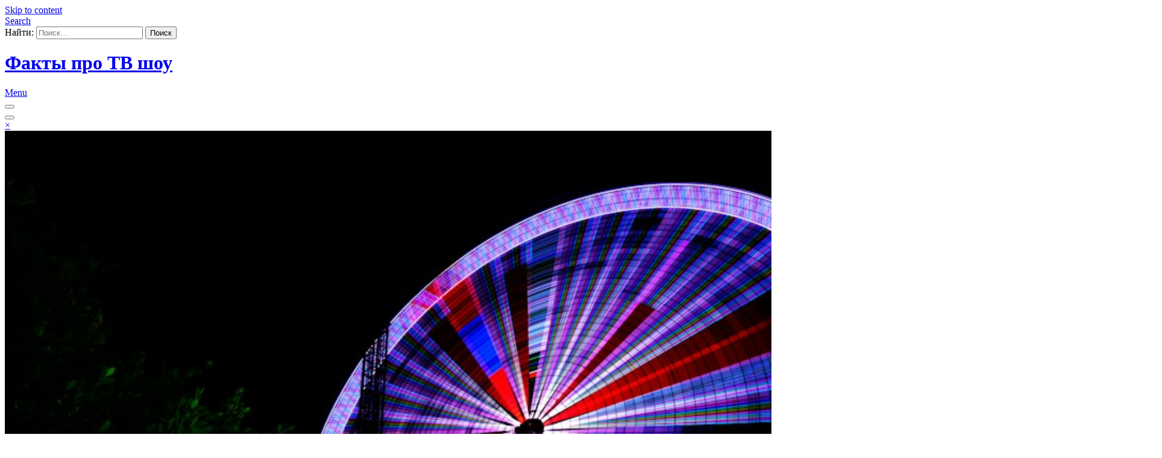

--- FILE ---
content_type: text/html; charset=UTF-8
request_url: https://modado.ru/author/artyom-mihajlov.html
body_size: 11107
content:
<!doctype html>
<html lang="ru-RU">
<head>
	<meta charset="UTF-8">
	<meta name="viewport" content="width=device-width, initial-scale=1">
	<link rel="profile" rel="nofollow" href="https://gmpg.org/xfn/11">
	<title>Artyom Mihajlov &#8212; Факты про ТВ шоу</title>
<meta name='robots' content='max-image-preview:large, max-snippet:-1, max-video-preview:-1'>
<link rel='dns-prefetch' href='//fonts.googleapis.com'>
<link rel="alternate" type="application/rss+xml" title="Факты про ТВ шоу &raquo; Лента" href="../feed">
<link rel="alternate" type="application/rss+xml" title="Факты про ТВ шоу &raquo; Лента комментариев" href="../comments/feed">
<link rel="alternate" type="application/rss+xml" title="Факты про ТВ шоу &raquo; Лента записей автора Artyom Mihajlov" href="artyom-mihajlov/feed">
<script>
window._wpemojiSettings = {"baseUrl":"https:\/\/s.w.org\/images\/core\/emoji\/15.0.3\/72x72\/","ext":".png","svgUrl":"https:\/\/s.w.org\/images\/core\/emoji\/15.0.3\/svg\/","svgExt":".svg","source":{"concatemoji":"\/wp-includes\/js\/wp-emoji-release.min.js?ver=6.5.2"}};
/*! This file is auto-generated */
!function(i,n){var o,s,e;function c(e){try{var t={supportTests:e,timestamp:(new Date).valueOf()};sessionStorage.setItem(o,JSON.stringify(t))}catch(e){}}function p(e,t,n){e.clearRect(0,0,e.canvas.width,e.canvas.height),e.fillText(t,0,0);var t=new Uint32Array(e.getImageData(0,0,e.canvas.width,e.canvas.height).data),r=(e.clearRect(0,0,e.canvas.width,e.canvas.height),e.fillText(n,0,0),new Uint32Array(e.getImageData(0,0,e.canvas.width,e.canvas.height).data));return t.every(function(e,t){return e===r[t]})}function u(e,t,n){switch(t){case"flag":return n(e,"\ud83c\udff3\ufe0f\u200d\u26a7\ufe0f","\ud83c\udff3\ufe0f\u200b\u26a7\ufe0f")?!1:!n(e,"\ud83c\uddfa\ud83c\uddf3","\ud83c\uddfa\u200b\ud83c\uddf3")&&!n(e,"\ud83c\udff4\udb40\udc67\udb40\udc62\udb40\udc65\udb40\udc6e\udb40\udc67\udb40\udc7f","\ud83c\udff4\u200b\udb40\udc67\u200b\udb40\udc62\u200b\udb40\udc65\u200b\udb40\udc6e\u200b\udb40\udc67\u200b\udb40\udc7f");case"emoji":return!n(e,"\ud83d\udc26\u200d\u2b1b","\ud83d\udc26\u200b\u2b1b")}return!1}function f(e,t,n){var r="undefined"!=typeof WorkerGlobalScope&&self instanceof WorkerGlobalScope?new OffscreenCanvas(300,150):i.createElement("canvas"),a=r.getContext("2d",{willReadFrequently:!0}),o=(a.textBaseline="top",a.font="600 32px Arial",{});return e.forEach(function(e){o[e]=t(a,e,n)}),o}function t(e){var t=i.createElement("script");t.src=e,t.defer=!0,i.head.appendChild(t)}"undefined"!=typeof Promise&&(o="wpEmojiSettingsSupports",s=["flag","emoji"],n.supports={everything:!0,everythingExceptFlag:!0},e=new Promise(function(e){i.addEventListener("DOMContentLoaded",e,{once:!0})}),new Promise(function(t){var n=function(){try{var e=JSON.parse(sessionStorage.getItem(o));if("object"==typeof e&&"number"==typeof e.timestamp&&(new Date).valueOf()<e.timestamp+604800&&"object"==typeof e.supportTests)return e.supportTests}catch(e){}return null}();if(!n){if("undefined"!=typeof Worker&&"undefined"!=typeof OffscreenCanvas&&"undefined"!=typeof URL&&URL.createObjectURL&&"undefined"!=typeof Blob)try{var e="postMessage("+f.toString()+"("+[JSON.stringify(s),u.toString(),p.toString()].join(",")+"));",r=new Blob([e],{type:"text/javascript"}),a=new Worker(URL.createObjectURL(r),{name:"wpTestEmojiSupports"});return void(a.onmessage=function(e){c(n=e.data),a.terminate(),t(n)})}catch(e){}c(n=f(s,u,p))}t(n)}).then(function(e){for(var t in e)n.supports[t]=e[t],n.supports.everything=n.supports.everything&&n.supports[t],"flag"!==t&&(n.supports.everythingExceptFlag=n.supports.everythingExceptFlag&&n.supports[t]);n.supports.everythingExceptFlag=n.supports.everythingExceptFlag&&!n.supports.flag,n.DOMReady=!1,n.readyCallback=function(){n.DOMReady=!0}}).then(function(){return e}).then(function(){var e;n.supports.everything||(n.readyCallback(),(e=n.source||{}).concatemoji?t(e.concatemoji):e.wpemoji&&e.twemoji&&(t(e.twemoji),t(e.wpemoji)))}))}((window,document),window._wpemojiSettings);
</script>
<style id='wp-emoji-styles-inline-css'>

	img.wp-smiley, img.emoji {
		display: inline !important;
		border: none !important;
		box-shadow: none !important;
		height: 1em !important;
		width: 1em !important;
		margin: 0 0.07em !important;
		vertical-align: -0.1em !important;
		background: none !important;
		padding: 0 !important;
	}
</style>
<link rel='stylesheet' id='wp-block-library-css' href='../wp-includes/css/dist/block-library/style.min.css?ver=6.5.2' media='all'>
<style id='classic-theme-styles-inline-css'>
/*! This file is auto-generated */
.wp-block-button__link{color:#fff;background-color:#32373c;border-radius:9999px;box-shadow:none;text-decoration:none;padding:calc(.667em + 2px) calc(1.333em + 2px);font-size:1.125em}.wp-block-file__button{background:#32373c;color:#fff;text-decoration:none}
</style>
<style id='global-styles-inline-css'>
body{--wp--preset--color--black: #000000;--wp--preset--color--cyan-bluish-gray: #abb8c3;--wp--preset--color--white: #ffffff;--wp--preset--color--pale-pink: #f78da7;--wp--preset--color--vivid-red: #cf2e2e;--wp--preset--color--luminous-vivid-orange: #ff6900;--wp--preset--color--luminous-vivid-amber: #fcb900;--wp--preset--color--light-green-cyan: #7bdcb5;--wp--preset--color--vivid-green-cyan: #00d084;--wp--preset--color--pale-cyan-blue: #8ed1fc;--wp--preset--color--vivid-cyan-blue: #0693e3;--wp--preset--color--vivid-purple: #9b51e0;--wp--preset--gradient--vivid-cyan-blue-to-vivid-purple: linear-gradient(135deg,rgba(6,147,227,1) 0%,rgb(155,81,224) 100%);--wp--preset--gradient--light-green-cyan-to-vivid-green-cyan: linear-gradient(135deg,rgb(122,220,180) 0%,rgb(0,208,130) 100%);--wp--preset--gradient--luminous-vivid-amber-to-luminous-vivid-orange: linear-gradient(135deg,rgba(252,185,0,1) 0%,rgba(255,105,0,1) 100%);--wp--preset--gradient--luminous-vivid-orange-to-vivid-red: linear-gradient(135deg,rgba(255,105,0,1) 0%,rgb(207,46,46) 100%);--wp--preset--gradient--very-light-gray-to-cyan-bluish-gray: linear-gradient(135deg,rgb(238,238,238) 0%,rgb(169,184,195) 100%);--wp--preset--gradient--cool-to-warm-spectrum: linear-gradient(135deg,rgb(74,234,220) 0%,rgb(151,120,209) 20%,rgb(207,42,186) 40%,rgb(238,44,130) 60%,rgb(251,105,98) 80%,rgb(254,248,76) 100%);--wp--preset--gradient--blush-light-purple: linear-gradient(135deg,rgb(255,206,236) 0%,rgb(152,150,240) 100%);--wp--preset--gradient--blush-bordeaux: linear-gradient(135deg,rgb(254,205,165) 0%,rgb(254,45,45) 50%,rgb(107,0,62) 100%);--wp--preset--gradient--luminous-dusk: linear-gradient(135deg,rgb(255,203,112) 0%,rgb(199,81,192) 50%,rgb(65,88,208) 100%);--wp--preset--gradient--pale-ocean: linear-gradient(135deg,rgb(255,245,203) 0%,rgb(182,227,212) 50%,rgb(51,167,181) 100%);--wp--preset--gradient--electric-grass: linear-gradient(135deg,rgb(202,248,128) 0%,rgb(113,206,126) 100%);--wp--preset--gradient--midnight: linear-gradient(135deg,rgb(2,3,129) 0%,rgb(40,116,252) 100%);--wp--preset--font-size--small: 13px;--wp--preset--font-size--medium: 20px;--wp--preset--font-size--large: 36px;--wp--preset--font-size--x-large: 42px;--wp--preset--spacing--20: 0.44rem;--wp--preset--spacing--30: 0.67rem;--wp--preset--spacing--40: 1rem;--wp--preset--spacing--50: 1.5rem;--wp--preset--spacing--60: 2.25rem;--wp--preset--spacing--70: 3.38rem;--wp--preset--spacing--80: 5.06rem;--wp--preset--shadow--natural: 6px 6px 9px rgba(0, 0, 0, 0.2);--wp--preset--shadow--deep: 12px 12px 50px rgba(0, 0, 0, 0.4);--wp--preset--shadow--sharp: 6px 6px 0px rgba(0, 0, 0, 0.2);--wp--preset--shadow--outlined: 6px 6px 0px -3px rgba(255, 255, 255, 1), 6px 6px rgba(0, 0, 0, 1);--wp--preset--shadow--crisp: 6px 6px 0px rgba(0, 0, 0, 1);}:where(.is-layout-flex){gap: 0.5em;}:where(.is-layout-grid){gap: 0.5em;}body .is-layout-flow > .alignleft{float: left;margin-inline-start: 0;margin-inline-end: 2em;}body .is-layout-flow > .alignright{float: right;margin-inline-start: 2em;margin-inline-end: 0;}body .is-layout-flow > .aligncenter{margin-left: auto !important;margin-right: auto !important;}body .is-layout-constrained > .alignleft{float: left;margin-inline-start: 0;margin-inline-end: 2em;}body .is-layout-constrained > .alignright{float: right;margin-inline-start: 2em;margin-inline-end: 0;}body .is-layout-constrained > .aligncenter{margin-left: auto !important;margin-right: auto !important;}body .is-layout-constrained > :where(:not(.alignleft):not(.alignright):not(.alignfull)){max-width: var(--wp--style--global--content-size);margin-left: auto !important;margin-right: auto !important;}body .is-layout-constrained > .alignwide{max-width: var(--wp--style--global--wide-size);}body .is-layout-flex{display: flex;}body .is-layout-flex{flex-wrap: wrap;align-items: center;}body .is-layout-flex > *{margin: 0;}body .is-layout-grid{display: grid;}body .is-layout-grid > *{margin: 0;}:where(.wp-block-columns.is-layout-flex){gap: 2em;}:where(.wp-block-columns.is-layout-grid){gap: 2em;}:where(.wp-block-post-template.is-layout-flex){gap: 1.25em;}:where(.wp-block-post-template.is-layout-grid){gap: 1.25em;}.has-black-color{color: var(--wp--preset--color--black) !important;}.has-cyan-bluish-gray-color{color: var(--wp--preset--color--cyan-bluish-gray) !important;}.has-white-color{color: var(--wp--preset--color--white) !important;}.has-pale-pink-color{color: var(--wp--preset--color--pale-pink) !important;}.has-vivid-red-color{color: var(--wp--preset--color--vivid-red) !important;}.has-luminous-vivid-orange-color{color: var(--wp--preset--color--luminous-vivid-orange) !important;}.has-luminous-vivid-amber-color{color: var(--wp--preset--color--luminous-vivid-amber) !important;}.has-light-green-cyan-color{color: var(--wp--preset--color--light-green-cyan) !important;}.has-vivid-green-cyan-color{color: var(--wp--preset--color--vivid-green-cyan) !important;}.has-pale-cyan-blue-color{color: var(--wp--preset--color--pale-cyan-blue) !important;}.has-vivid-cyan-blue-color{color: var(--wp--preset--color--vivid-cyan-blue) !important;}.has-vivid-purple-color{color: var(--wp--preset--color--vivid-purple) !important;}.has-black-background-color{background-color: var(--wp--preset--color--black) !important;}.has-cyan-bluish-gray-background-color{background-color: var(--wp--preset--color--cyan-bluish-gray) !important;}.has-white-background-color{background-color: var(--wp--preset--color--white) !important;}.has-pale-pink-background-color{background-color: var(--wp--preset--color--pale-pink) !important;}.has-vivid-red-background-color{background-color: var(--wp--preset--color--vivid-red) !important;}.has-luminous-vivid-orange-background-color{background-color: var(--wp--preset--color--luminous-vivid-orange) !important;}.has-luminous-vivid-amber-background-color{background-color: var(--wp--preset--color--luminous-vivid-amber) !important;}.has-light-green-cyan-background-color{background-color: var(--wp--preset--color--light-green-cyan) !important;}.has-vivid-green-cyan-background-color{background-color: var(--wp--preset--color--vivid-green-cyan) !important;}.has-pale-cyan-blue-background-color{background-color: var(--wp--preset--color--pale-cyan-blue) !important;}.has-vivid-cyan-blue-background-color{background-color: var(--wp--preset--color--vivid-cyan-blue) !important;}.has-vivid-purple-background-color{background-color: var(--wp--preset--color--vivid-purple) !important;}.has-black-border-color{border-color: var(--wp--preset--color--black) !important;}.has-cyan-bluish-gray-border-color{border-color: var(--wp--preset--color--cyan-bluish-gray) !important;}.has-white-border-color{border-color: var(--wp--preset--color--white) !important;}.has-pale-pink-border-color{border-color: var(--wp--preset--color--pale-pink) !important;}.has-vivid-red-border-color{border-color: var(--wp--preset--color--vivid-red) !important;}.has-luminous-vivid-orange-border-color{border-color: var(--wp--preset--color--luminous-vivid-orange) !important;}.has-luminous-vivid-amber-border-color{border-color: var(--wp--preset--color--luminous-vivid-amber) !important;}.has-light-green-cyan-border-color{border-color: var(--wp--preset--color--light-green-cyan) !important;}.has-vivid-green-cyan-border-color{border-color: var(--wp--preset--color--vivid-green-cyan) !important;}.has-pale-cyan-blue-border-color{border-color: var(--wp--preset--color--pale-cyan-blue) !important;}.has-vivid-cyan-blue-border-color{border-color: var(--wp--preset--color--vivid-cyan-blue) !important;}.has-vivid-purple-border-color{border-color: var(--wp--preset--color--vivid-purple) !important;}.has-vivid-cyan-blue-to-vivid-purple-gradient-background{background: var(--wp--preset--gradient--vivid-cyan-blue-to-vivid-purple) !important;}.has-light-green-cyan-to-vivid-green-cyan-gradient-background{background: var(--wp--preset--gradient--light-green-cyan-to-vivid-green-cyan) !important;}.has-luminous-vivid-amber-to-luminous-vivid-orange-gradient-background{background: var(--wp--preset--gradient--luminous-vivid-amber-to-luminous-vivid-orange) !important;}.has-luminous-vivid-orange-to-vivid-red-gradient-background{background: var(--wp--preset--gradient--luminous-vivid-orange-to-vivid-red) !important;}.has-very-light-gray-to-cyan-bluish-gray-gradient-background{background: var(--wp--preset--gradient--very-light-gray-to-cyan-bluish-gray) !important;}.has-cool-to-warm-spectrum-gradient-background{background: var(--wp--preset--gradient--cool-to-warm-spectrum) !important;}.has-blush-light-purple-gradient-background{background: var(--wp--preset--gradient--blush-light-purple) !important;}.has-blush-bordeaux-gradient-background{background: var(--wp--preset--gradient--blush-bordeaux) !important;}.has-luminous-dusk-gradient-background{background: var(--wp--preset--gradient--luminous-dusk) !important;}.has-pale-ocean-gradient-background{background: var(--wp--preset--gradient--pale-ocean) !important;}.has-electric-grass-gradient-background{background: var(--wp--preset--gradient--electric-grass) !important;}.has-midnight-gradient-background{background: var(--wp--preset--gradient--midnight) !important;}.has-small-font-size{font-size: var(--wp--preset--font-size--small) !important;}.has-medium-font-size{font-size: var(--wp--preset--font-size--medium) !important;}.has-large-font-size{font-size: var(--wp--preset--font-size--large) !important;}.has-x-large-font-size{font-size: var(--wp--preset--font-size--x-large) !important;}
.wp-block-navigation a:where(:not(.wp-element-button)){color: inherit;}
:where(.wp-block-post-template.is-layout-flex){gap: 1.25em;}:where(.wp-block-post-template.is-layout-grid){gap: 1.25em;}
:where(.wp-block-columns.is-layout-flex){gap: 2em;}:where(.wp-block-columns.is-layout-grid){gap: 2em;}
.wp-block-pullquote{font-size: 1.5em;line-height: 1.6;}
</style>
<link rel='stylesheet' id='core-blog-parent-style-css' href='../wp-content/themes/core-blog/style.css?ver=6.5.2' media='all'>
<link rel='stylesheet' id='core-news-style-css' href='../wp-content/themes/core-news/style.css?ver=6.5.2' media='all'>
<link rel='stylesheet' id='fontawesome-css-all-css' href='../wp-content/themes/core-news/assets/css/fontawesome-all.css?ver=6.5.2' media='all'>
<link rel='stylesheet' id='core-news-font-Hind-css' href='../../css2-12?family=Hind%3Awght%40300%3B400%3B500&#038;display=swap&#038;ver=6.5.2' media='all'>
<link rel='stylesheet' id='core-news-font-Montserrat-css' href='../../css2-13?family=Montserrat%3Awght%40400%3B800&#038;display=swap&#038;ver=6.5.2' media='all'>
<link rel='stylesheet' id='core-blog-style-css' href='../wp-content/themes/core-news/style-1.css?ver=1.0.0' media='all'>
<link rel='stylesheet' id='core-blog-font-css' href='../../css-37?family=Source+Sans+Pro%3A400%2C700%7CRaleway%3A400%2C800%2C900&#038;ver=6.5.2' media='all'>
<link rel='stylesheet' id='font-awesome-css-css' href='../wp-content/themes/core-blog/assets/css/fontawesome-all.css?ver=6.5.2' media='all'>
<link rel='stylesheet' id='bootstrap-css-css' href='../wp-content/themes/core-blog/assets/css/bootstrap.css?ver=6.5.2' media='all'>
<script src="../wp-includes/js/jquery/jquery.min.js?ver=3.7.1" id="jquery-core-js"></script>
<script src="../wp-includes/js/jquery/jquery-migrate.min.js?ver=3.4.1" id="jquery-migrate-js"></script>
<script src="../wp-content/themes/core-news/assets/js/core-news-main.js?ver=1" id="core-news-main-js"></script>
<link rel="https://api.w.org/" href="../wp-json/index.htm"><link rel="alternate" type="application/json" href="../wp-json/wp/v2/users/12"><link rel="EditURI" type="application/rsd+xml" title="RSD" href="../xmlrpc.php?rsd">
<meta name="generator" content="WordPress 6.5.2">
<!-- Favicon Rotator -->
<link rel="shortcut icon" href="/wp-content/uploads/2024/02/ZuqPSk-Ec-A_medium-16x16.jpg">
<!-- End Favicon Rotator -->
<link rel="preconnect" rel="nofollow" href="https://cdnjs.cloudflare.com"><meta property="og:image" content="wp-content/uploads/2024/04/02fgcbawc3c-medium.jpg">
<meta property="og:title" content='Какой город стоит на реке Бык?'>
<meta property="og:description" content=''>

<meta name="twitter:card" content='summary_large_image'>
<meta name="twitter:title" content='Какой город стоит на реке Бык?'>
<meta name="twitter:description" content=''>
<meta name="twitter:image" content="wp-content/uploads/2024/04/02fgcbawc3c-medium.jpg">
		<script>
			var jabvfcr = {
				selector: "SECTION > P",
				manipulation: "html",
				html: ""
			};
		</script>
		<link rel="canonical" href="artyom-mihajlov.html">
<link rel="next" href="artyom-mihajlov/page/2.html">
<meta property="og:title" content="Artyom Mihajlov &#8212; Факты про ТВ шоу">
<meta property="og:type" content="website">
<meta property="og:url" content="/author/artyom-mihajlov">
<meta property="og:locale" content="ru_RU">
<meta property="og:site_name" content="Факты про ТВ шоу">
<meta name="twitter:card" content="summary_large_image">
<link rel="icon" href="../wp-content/uploads/2024/02/cropped-uDaW2aMISB4_medium-32x32.jpg" sizes="32x32">
<link rel="icon" href="../wp-content/uploads/2024/02/cropped-uDaW2aMISB4_medium-192x192.jpg" sizes="192x192">
<link rel="apple-touch-icon" href="../wp-content/uploads/2024/02/cropped-uDaW2aMISB4_medium-180x180.jpg">
<meta name="msapplication-TileImage" content="/wp-content/uploads/2024/02/cropped-uDaW2aMISB4_medium-270x270.jpg">
</head>

<body class="archive author author-artyom-mihajlov author-12">
<div id="page" class="site is-preload">
	<a class="skip-link screen-reader-text" href="#main">Skip to content</a>
	
		<!-- Header -->
		<header id="core-news-header" class=""> 
			<div class="container">
				<div class="row title_name">
					<div class="col-md-4 core-search">
						<nav class="main-search">
							
																	
										<a class="fa-search search_f" href="javascript:void(0)">Search</a>
										<span class="core-blog-search">
										<form role="search" method="get" class="search-form" action="/">
				<label>
					<span class="screen-reader-text">Найти:</span>
					<input type="search" class="search-field" placeholder="Поиск&hellip;" value="" name="s">
				</label>
				<input type="submit" class="search-submit" value="Поиск">
			</form>										</span>
									 
						
						</nav>
					
					</div>
					<div class="col-md-4 core-title">
						<div class="title_desc">
															<h1 class="site-title"><a href="../index.htm" rel="home">Факты про ТВ шоу</a></h1>
															</div>
						
					</div>
					<div class="col-md-4 core-menu">
												<nav class="main">
						
																
									<a class="fa-bars focus_search" href="#" data-target="#myModal2" data-toggle="modal">Menu</a>
								
															
						</nav>
											</div>
				</div>
				<div class="row">
					<div class="col-md-12 core-toggle">
						<nav id="site-navigation" class="core-blog-main-navigation">
							<button class="toggle-button" data-toggle-target=".main-menu-modal" data-toggle-body-class="showing-main-menu-modal" aria-expanded="false" data-set-focus=".close-main-nav-toggle">
							<div class="toggle-text"></div>
								<span class="toggle-bar"></span>
								<span class="toggle-bar"></span>
								<span class="toggle-bar"></span>
							</button>
							<div class="primary-menu-list main-menu-modal cover-modal" data-modal-target-string=".main-menu-modal">
							<button class="close close-main-nav-toggle" data-toggle-target=".main-menu-modal" data-toggle-body-class="showing-main-menu-modal" aria-expanded="false" data-set-focus=".main-menu-modal"></button>
								<div class="mobile-menu" aria-label="Mobile">
									<div id="primary-menu" class="nav-menu main-menu-modal"></div>
								</div>
							</div>
						</nav><!-- #site-navigation -->
					</div>
				</div>
			</div>
		</header>
		<!-- Modal -->
		<div class="modal right fade" id="myModal2" tabindex="-1" role="dialog" aria-labelledby="myModalLabel2">
			<div class="modal-dialog" role="document">
				<div class="modal-content">

					<div class="modal-header">
						<a href="#" class="close" data-dismiss="modal" aria-label="Close"><span aria-hidden="true">&times;</span></a>
					</div>

					<div class="modal-body">
											</div>

				</div><!-- modal-content -->
			</div><!-- modal-dialog -->
		</div><!-- modal -->	<div class="container core_blog_container" id="main">
				<div class="row has-right-sidebar">
								<div class="col-lg-12 col-md-12 col-sm-12 blog-single-post">
					
<div class="row article">
		<div class="col-md-6 column-756">
		
			<a class="post-thumbnail" href="../kakoj-gorod-stoit-na-reke-byk.html" aria-hidden="true" tabindex="-1">
				<img fifu-featured="1" width="1920" src="/wp-content/uploads/2024/04/02fgcbawc3c-medium.jpg" class="attachment-post-thumbnail size-post-thumbnail wp-post-image" alt="Какой город стоит на реке Бык?" title="Какой город стоит на реке Бык?" title="Какой город стоит на реке Бык?" decoding="async">			</a>

			
		<div class="post-meta">
			<span class="byline">
				<span class="byline"> by <span class="author vcard"><a class="url fn n" href="artyom-mihajlov.html">Artyom Mihajlov</a></span></span>			</span>
			
							<span class="viewcount">
					<i class="fa fa-eye"></i>
		            1				</span>
					</div>
	</div>
			<div class="col-md-6 column-756">
				<div class="entry-content">
			<div class="entry-header">	
				<span class="post-category">
					<li class="cat-links"><a href="../category/raznoe.html" rel="category tag">Разное</a></li><span class="tags-links">Tagged <a href="../tag/kino-2.html" rel="tag">кино</a></span>										
				</span>
				<h3 class="entry-title">
					<div class="title">
						<h2 class="entry-title"><a href="../kakoj-gorod-stoit-na-reke-byk.html" rel="bookmark">Какой город стоит на реке Бык?</a></h2>						<div class="entry-meta">
						
						</div><!-- .entry-meta -->
											</div>
					
				</h3>
			</div>								
			<p>История кинематографа Кинематограф является одним из самых популярных и познавательных искусств. Он позволяет зрителю погрузиться в разные миры, пережить разнообразные эмоции и получить новый опыт. С течением времени кино развивалось, становилось более качественным и разнообразным. Звезды мирового кино Актеры и актрисы, снимающиеся в кино, играют важную роль в его создании. Они способны перевоплощаться в различные&hellip;</p>
								<a class="readmore" href="../kakoj-gorod-stoit-na-reke-byk.html">
                        read more                    </a>
					</div>
	</div>
</div>
			
<div class="row article">
		<div class="col-md-6 column-756">
		
			<a class="post-thumbnail" href="../kakie-filmy-snimali-v-gornom-altae.html" aria-hidden="true" tabindex="-1">
				<img fifu-featured="1" width="1920" src="/wp-content/uploads/2024/04/4d-q5inzhze-medium.jpg" class="attachment-post-thumbnail size-post-thumbnail wp-post-image" alt="Какие фильмы снимали в Горном Алтае?" title="Какие фильмы снимали в Горном Алтае?" title="Какие фильмы снимали в Горном Алтае?" decoding="async">			</a>

			
		<div class="post-meta">
			<span class="byline">
				<span class="byline"> by <span class="author vcard"><a class="url fn n" href="artyom-mihajlov.html">Artyom Mihajlov</a></span></span>			</span>
			
							<span class="viewcount">
					<i class="fa fa-eye"></i>
		            0				</span>
					</div>
	</div>
			<div class="col-md-6 column-756">
				<div class="entry-content">
			<div class="entry-header">	
				<span class="post-category">
					<li class="cat-links"><a href="../category/aktery.html" rel="category tag">Актеры</a></li><span class="tags-links">Tagged <a href="../tag/film.html" rel="tag">фильм</a></span>										
				</span>
				<h3 class="entry-title">
					<div class="title">
						<h2 class="entry-title"><a href="../kakie-filmy-snimali-v-gornom-altae.html" rel="bookmark">Какие фильмы снимали в Горном Алтае?</a></h2>						<div class="entry-meta">
						
						</div><!-- .entry-meta -->
											</div>
					
				</h3>
			</div>								
			<p>История кинематографа в Горном Алтае Горный Алтай – это уникальное место с потрясающей природой, живописными пейзажами и чистым воздухом. Именно поэтому здесь снимали множество кинофильмов, привлекая зрителей своей красотой и атмосферой. Популярные фильмы, снятые в Горном Алтае 1. &#171;Легенда №17&#187; Один из самых известных российских спортивных фильмов о хоккеисте Валерии Харламове. Часть съемок проходила именно&hellip;</p>
								<a class="readmore" href="../kakie-filmy-snimali-v-gornom-altae.html">
                        read more                    </a>
					</div>
	</div>
</div>
			
<div class="row article">
		<div class="col-md-6 column-756">
		
			<a class="post-thumbnail" href="../kto-verhovnaja-vedma.html" aria-hidden="true" tabindex="-1">
				<img fifu-featured="1" width="1920" src="/wp-content/uploads/2024/03/tfyi6hvqwxc-medium.jpg" class="attachment-post-thumbnail size-post-thumbnail wp-post-image" alt="Кто Верховная ведьма?" title="Кто Верховная ведьма?" title="Кто Верховная ведьма?" decoding="async" loading="lazy">			</a>

			
		<div class="post-meta">
			<span class="byline">
				<span class="byline"> by <span class="author vcard"><a class="url fn n" href="artyom-mihajlov.html">Artyom Mihajlov</a></span></span>			</span>
			
							<span class="viewcount">
					<i class="fa fa-eye"></i>
		            0				</span>
					</div>
	</div>
			<div class="col-md-6 column-756">
				<div class="entry-content">
			<div class="entry-header">	
				<span class="post-category">
					<li class="cat-links"><a href="../category/raznoe.html" rel="category tag">Разное</a></li><span class="tags-links">Tagged <a href="../tag/vedma.html" rel="tag">ведьма</a></span>										
				</span>
				<h3 class="entry-title">
					<div class="title">
						<h2 class="entry-title"><a href="../kto-verhovnaja-vedma.html" rel="bookmark">Кто Верховная ведьма?</a></h2>						<div class="entry-meta">
						
						</div><!-- .entry-meta -->
											</div>
					
				</h3>
			</div>								
			<p>История киноперсонажа Верховная ведьма &#8212; загадочный персонаж, который появился в мире кино и сериалов несколько десятилетий назад. Сначала она стала персонажем комиксов, затем ее образ был адаптирован для большого и малого экрана. Верховная ведьма известна своей могущественной магией, загадочным характером и необычными способностями. Известные актеры, исполнявшие роль Верховной ведьмы На протяжении многих лет роль Верховной&hellip;</p>
								<a class="readmore" href="../kto-verhovnaja-vedma.html">
                        read more                    </a>
					</div>
	</div>
</div>
			
<div class="row article">
		<div class="col-md-6 column-756">
		
			<a class="post-thumbnail" href="../chto-posmotret-iz-multfilmov-2024.html" aria-hidden="true" tabindex="-1">
				<img fifu-featured="1" width="1920" src="/wp-content/uploads/2024/03/9co89wtpmoc-medium.jpg" class="attachment-post-thumbnail size-post-thumbnail wp-post-image" alt="Что посмотреть из мультфильмов 2024?" title="Что посмотреть из мультфильмов 2024?" title="Что посмотреть из мультфильмов 2024?" decoding="async" loading="lazy">			</a>

			
		<div class="post-meta">
			<span class="byline">
				<span class="byline"> by <span class="author vcard"><a class="url fn n" href="artyom-mihajlov.html">Artyom Mihajlov</a></span></span>			</span>
			
							<span class="viewcount">
					<i class="fa fa-eye"></i>
		            0				</span>
					</div>
	</div>
			<div class="col-md-6 column-756">
				<div class="entry-content">
			<div class="entry-header">	
				<span class="post-category">
					<li class="cat-links"><a href="../category/raznoe.html" rel="category tag">Разное</a></li><span class="tags-links">Tagged <a href="../tag/2024.html" rel="tag">2024</a></span>										
				</span>
				<h3 class="entry-title">
					<div class="title">
						<h2 class="entry-title"><a href="../chto-posmotret-iz-multfilmov-2024.html" rel="bookmark">Что посмотреть из мультфильмов 2024?</a></h2>						<div class="entry-meta">
						
						</div><!-- .entry-meta -->
											</div>
					
				</h3>
			</div>								
			<p>1. Новинки мировой анимации Год за годом мир кинематографа поражает зрителей своими потрясающими анимационными шедеврами. В 2024 году также не обошлось без интересных проектов, которые стоит посмотреть всем любителям мультфильмов. Несколько самых ожидаемых новинок: 1.1. &#171;Проект Z&#187; Этот анимационный фильм расскажет зрителям захватывающую историю о группе детей, которые оказываются в загадочном мире, где им придется&hellip;</p>
								<a class="readmore" href="../chto-posmotret-iz-multfilmov-2024.html">
                        read more                    </a>
					</div>
	</div>
</div>
			
<div class="row article">
		<div class="col-md-6 column-756">
		
			<a class="post-thumbnail" href="../pochemu-jemi-brosila-sheldona.html" aria-hidden="true" tabindex="-1">
				<img fifu-featured="1" width="1920" src="/wp-content/uploads/2024/03/m9lowiqvmla-medium.jpg" class="attachment-post-thumbnail size-post-thumbnail wp-post-image" alt="Почему Эми бросила Шелдона?" title="Почему Эми бросила Шелдона?" title="Почему Эми бросила Шелдона?" decoding="async" loading="lazy">			</a>

			
		<div class="post-meta">
			<span class="byline">
				<span class="byline"> by <span class="author vcard"><a class="url fn n" href="artyom-mihajlov.html">Artyom Mihajlov</a></span></span>			</span>
			
							<span class="viewcount">
					<i class="fa fa-eye"></i>
		            0				</span>
					</div>
	</div>
			<div class="col-md-6 column-756">
				<div class="entry-content">
			<div class="entry-header">	
				<span class="post-category">
					<li class="cat-links"><a href="../category/raznoe.html" rel="category tag">Разное</a></li><span class="tags-links">Tagged <a href="../tag/otnoshenie.html" rel="tag">отношение</a></span>										
				</span>
				<h3 class="entry-title">
					<div class="title">
						<h2 class="entry-title"><a href="../pochemu-jemi-brosila-sheldona.html" rel="bookmark">Почему Эми бросила Шелдона?</a></h2>						<div class="entry-meta">
						
						</div><!-- .entry-meta -->
											</div>
					
				</h3>
			</div>								
			<p>Начало их отношений Отношения между Эми Фаррафаулер и Шелдоном Купером были сложными с самого начала. Изначально, Эми была приставучей и назойливой девушкой, которая не давала Шелдону спокойно жить. Однако, со временем она смогла проникнуть в сердце гения-физика и они стали парой. Принятие наследия Шелдона Шелдон всегда был занят своей наукой и работой, что иногда вызывало&hellip;</p>
								<a class="readmore" href="../pochemu-jemi-brosila-sheldona.html">
                        read more                    </a>
					</div>
	</div>
</div>
			
<div class="row article">
		<div class="col-md-6 column-756">
		
			<a class="post-thumbnail" href="../gde-v-rossii-mozhno-najti-zuby-megalodona.html" aria-hidden="true" tabindex="-1">
				<img fifu-featured="1" width="1920" src="/wp-content/uploads/2024/03/xvqwxk-cqrg-medium.jpg" class="attachment-post-thumbnail size-post-thumbnail wp-post-image" alt="Где в России можно найти зубы мегалодона?" title="Где в России можно найти зубы мегалодона?" title="Где в России можно найти зубы мегалодона?" decoding="async" loading="lazy">			</a>

			
		<div class="post-meta">
			<span class="byline">
				<span class="byline"> by <span class="author vcard"><a class="url fn n" href="artyom-mihajlov.html">Artyom Mihajlov</a></span></span>			</span>
			
							<span class="viewcount">
					<i class="fa fa-eye"></i>
		            0				</span>
					</div>
	</div>
			<div class="col-md-6 column-756">
				<div class="entry-content">
			<div class="entry-header">	
				<span class="post-category">
					<li class="cat-links"><a href="../category/aktery.html" rel="category tag">Актеры</a></li><span class="tags-links">Tagged <a href="../tag/megalodona.html" rel="tag">мегалодона</a></span>										
				</span>
				<h3 class="entry-title">
					<div class="title">
						<h2 class="entry-title"><a href="../gde-v-rossii-mozhno-najti-zuby-megalodona.html" rel="bookmark">Где в России можно найти зубы мегалодона?</a></h2>						<div class="entry-meta">
						
						</div><!-- .entry-meta -->
											</div>
					
				</h3>
			</div>								
			<p>История мегалодона Мегалодон &#8212; огромная исчезнувшая акула, которая жила примерно от 23 до 2.6 миллионов лет назад. Ее зубы являются одними из самых крупных в мире и часто находятся археологами и палеонтологами. Где искать зубы мегалодона в России? В России можно найти зубы мегалодона в различных местах, где происходили морские отложения в древности. Некоторые из&hellip;</p>
								<a class="readmore" href="../gde-v-rossii-mozhno-najti-zuby-megalodona.html">
                        read more                    </a>
					</div>
	</div>
</div>
			
<div class="row article">
		<div class="col-md-6 column-756">
		
			<a class="post-thumbnail" href="../kakoj-patronus-byl-u-volan-de-morta.html" aria-hidden="true" tabindex="-1">
				<img fifu-featured="1" width="1920" src="/wp-content/uploads/2024/02/pryww-vazhg-medium.jpg" class="attachment-post-thumbnail size-post-thumbnail wp-post-image" alt="Какой Патронус был у Волан де Морта?" title="Какой Патронус был у Волан де Морта?" title="Какой Патронус был у Волан де Морта?" decoding="async" loading="lazy">			</a>

			
		<div class="post-meta">
			<span class="byline">
				<span class="byline"> by <span class="author vcard"><a class="url fn n" href="artyom-mihajlov.html">Artyom Mihajlov</a></span></span>			</span>
			
							<span class="viewcount">
					<i class="fa fa-eye"></i>
		            0				</span>
					</div>
	</div>
			<div class="col-md-6 column-756">
				<div class="entry-content">
			<div class="entry-header">	
				<span class="post-category">
					<li class="cat-links"><a href="../category/raznoe.html" rel="category tag">Разное</a></li><span class="tags-links">Tagged <a href="../tag/volan.html" rel="tag">волан</a></span>										
				</span>
				<h3 class="entry-title">
					<div class="title">
						<h2 class="entry-title"><a href="../kakoj-patronus-byl-u-volan-de-morta.html" rel="bookmark">Какой Патронус был у Волан де Морта?</a></h2>						<div class="entry-meta">
						
						</div><!-- .entry-meta -->
											</div>
					
				</h3>
			</div>								
			<p>Магия в мире Гарри Поттера играет огромную роль. Одним из самых захватывающих элементов этой вселенной являются Патронусы &#8212; магические создания, способные отражать тьму и приносить надежду. Волан де Морт и его история Волан де Морт, более известный как Лорд Волдеморт, был одним из самых могущественных и злобных магов в мире Гарри Поттера. Его главная цель&hellip;</p>
								<a class="readmore" href="../kakoj-patronus-byl-u-volan-de-morta.html">
                        read more                    </a>
					</div>
	</div>
</div>
			
<div class="row article">
		<div class="col-md-6 column-756">
		
			<a class="post-thumbnail" href="../skolko-sezonov-nevskij-arhitektor.html" aria-hidden="true" tabindex="-1">
				<img fifu-featured="1" width="1920" src="/wp-content/uploads/2024/02/ccmjq01jaaw-medium.jpg" class="attachment-post-thumbnail size-post-thumbnail wp-post-image" alt="Сколько сезонов Невский архитектор?" title="Сколько сезонов Невский архитектор?" title="Сколько сезонов Невский архитектор?" decoding="async" loading="lazy">			</a>

			
		<div class="post-meta">
			<span class="byline">
				<span class="byline"> by <span class="author vcard"><a class="url fn n" href="artyom-mihajlov.html">Artyom Mihajlov</a></span></span>			</span>
			
							<span class="viewcount">
					<i class="fa fa-eye"></i>
		            0				</span>
					</div>
	</div>
			<div class="col-md-6 column-756">
				<div class="entry-content">
			<div class="entry-header">	
				<span class="post-category">
					<li class="cat-links"><a href="../category/raznoe.html" rel="category tag">Разное</a></li><span class="tags-links">Tagged <a href="../tag/sezon.html" rel="tag">сезон</a></span>										
				</span>
				<h3 class="entry-title">
					<div class="title">
						<h2 class="entry-title"><a href="../skolko-sezonov-nevskij-arhitektor.html" rel="bookmark">Сколько сезонов Невский архитектор?</a></h2>						<div class="entry-meta">
						
						</div><!-- .entry-meta -->
											</div>
					
				</h3>
			</div>								
			<p>История создания сериала Сериал &#171;Невский архитектор&#187; – это российский проект, который стал неожиданным хитом на телевидении. Он рассказывает о жизни и работе архитектора Сергея Невского, который всегда оказывается в самых невероятных ситуациях. С первого же сезона сериал завоевал сердца миллионов зрителей благодаря своему юмору, интересным сюжетам и отличной игре актеров. Количество сезонов На сегодняшний день&hellip;</p>
								<a class="readmore" href="../skolko-sezonov-nevskij-arhitektor.html">
                        read more                    </a>
					</div>
	</div>
</div>
			
<div class="row article">
		<div class="col-md-6 column-756">
		
			<a class="post-thumbnail" href="../kogda-budet-12-forsazh.html" aria-hidden="true" tabindex="-1">
				<img fifu-featured="1" width="1920" src="/wp-content/uploads/2024/02/nh4ic9dcldg-medium.jpg" class="attachment-post-thumbnail size-post-thumbnail wp-post-image" alt="Когда будет 12 Форсаж?" title="Когда будет 12 Форсаж?" title="Когда будет 12 Форсаж?" decoding="async" loading="lazy">			</a>

			
		<div class="post-meta">
			<span class="byline">
				<span class="byline"> by <span class="author vcard"><a class="url fn n" href="artyom-mihajlov.html">Artyom Mihajlov</a></span></span>			</span>
			
							<span class="viewcount">
					<i class="fa fa-eye"></i>
		            0				</span>
					</div>
	</div>
			<div class="col-md-6 column-756">
				<div class="entry-content">
			<div class="entry-header">	
				<span class="post-category">
					<li class="cat-links"><a href="../category/aktery.html" rel="category tag">Актеры</a></li><span class="tags-links">Tagged <a href="../tag/personazh.html" rel="tag">персонаж</a></span>										
				</span>
				<h3 class="entry-title">
					<div class="title">
						<h2 class="entry-title"><a href="../kogda-budet-12-forsazh.html" rel="bookmark">Когда будет 12 Форсаж?</a></h2>						<div class="entry-meta">
						
						</div><!-- .entry-meta -->
											</div>
					
				</h3>
			</div>								
			<p>Рейтинг кинофильмов серии &#171;Форсаж&#187; Серия фильмов &#171;Форсаж&#187; является одной из самых популярных и известных в мире кинематографа. Экшен, скорость, адреналин &#8212; все это присутствует в каждой части франшизы. Публика с нетерпением ждет выхода новых фильмов, чтобы узнать, что же произойдет с любимыми персонажами на этот раз. Последняя, одиннадцатая часть &#171;Форсажа&#187; вышла в 2021 году и&hellip;</p>
								<a class="readmore" href="../kogda-budet-12-forsazh.html">
                        read more                    </a>
					</div>
	</div>
</div>
			
<div class="row article">
		<div class="col-md-6 column-756">
		
			<a class="post-thumbnail" href="../kak-projti-na-film-18-esli-tebe-menshe.html" aria-hidden="true" tabindex="-1">
				<img fifu-featured="1" width="1920" src="/wp-content/uploads/2024/02/uja2soorneq-medium.jpg" class="attachment-post-thumbnail size-post-thumbnail wp-post-image" alt="Как пройти на фильм 18+ если тебе меньше?" title="Как пройти на фильм 18+ если тебе меньше?" title="Как пройти на фильм 18+ если тебе меньше?" decoding="async" loading="lazy">			</a>

			
		<div class="post-meta">
			<span class="byline">
				<span class="byline"> by <span class="author vcard"><a class="url fn n" href="artyom-mihajlov.html">Artyom Mihajlov</a></span></span>			</span>
			
							<span class="viewcount">
					<i class="fa fa-eye"></i>
		            0				</span>
					</div>
	</div>
			<div class="col-md-6 column-756">
				<div class="entry-content">
			<div class="entry-header">	
				<span class="post-category">
					<li class="cat-links"><a href="../category/raznoe.html" rel="category tag">Разное</a></li><span class="tags-links">Tagged <a href="../tag/film.html" rel="tag">фильм</a></span>										
				</span>
				<h3 class="entry-title">
					<div class="title">
						<h2 class="entry-title"><a href="../kak-projti-na-film-18-esli-tebe-menshe.html" rel="bookmark">Как пройти на фильм 18+ если тебе меньше?</a></h2>						<div class="entry-meta">
						
						</div><!-- .entry-meta -->
											</div>
					
				</h3>
			</div>								
			<p>Выбираем правильное время и место Возрастные ограничения на фильмы существуют не просто так. Они устанавливаются с целью защиты подростков от вредного воздействия контента, не предназначенного для их возраста. Поэтому, прежде чем решиться на поход в кино на фильм 18+, стоит тщательно обдумать свое решение. Получаем разрешение родителей или законного представителя Если вам действительно хочется посмотреть&hellip;</p>
								<a class="readmore" href="../kak-projti-na-film-18-esli-tebe-menshe.html">
                        read more                    </a>
					</div>
	</div>
</div>
							<div class="pagination">
		            <ul class="nav-links">
		               <span aria-current="page" class="page-numbers current">1</span>
<a class="page-numbers" href="artyom-mihajlov/page/2.html">2</a>
<a class="page-numbers" href="artyom-mihajlov/page/3.html">3</a>
<a class="next page-numbers" href="artyom-mihajlov/page/2.html">Далее &rarr;</a>		            </ul> 
	        	</div>
			</div>
			             <div class="col-lg-4 col-md-4 col-sm-12">
                <section id="sidebar">              
    </section>            </div>
             		</div>
	</div>
		
	
	    	<section class="footer">
            <p class="copyright">Proudly Powered By WordPress</p>
        </section>
            
</div><!-- #page -->
<button onclick="topFunction()" id="myBtn" title="Go to top">
        <i class="fa fa-angle-up"></i>
</button>
<script type="application/ld+json">{"@context":"https://schema.org","@graph":[{"@type":"WebSite","@id":"/#website","url":"/","name":"Факты про ТВ шоу","potentialAction":{"@id":"/author/artyom-mihajlov#searchaction"},"publisher":{"@id":"/#organization"}},{"@type":"SearchAction","@id":"/author/artyom-mihajlov#searchaction","target":"/?s={search_term_string}","query-input":"required name=search_term_string"},{"@type":"BreadcrumbList","@id":"/author/artyom-mihajlov#breadcrumbs","itemListElement":[{"@type":"ListItem","position":1,"name":"Home","item":"/"}]},{"@type":"ProfilePage","@id":"/author/artyom-mihajlov#webpage","url":"/author/artyom-mihajlov","inLanguage":"ru_RU","name":"Artyom Mihajlov &#8212; Факты про ТВ шоу","isPartOf":{"@id":"/#website"},"breadcrumb":{"@id":"/author/artyom-mihajlov#breadcrumbs"}},{"@type":"Organization","@id":"/#organization","url":"/","name":"Факты про ТВ шоу","logo":{"@id":"/author/artyom-mihajlov#logo"},"image":{"@id":"/author/artyom-mihajlov#logo"}},{"@type":"ImageObject","@id":"/author/artyom-mihajlov#logo","url":"/wp-content/uploads/2024/02/cropped-uDaW2aMISB4_medium.jpg","width":512,"height":512},{"@type":"Person","@id":"/author/artyom-mihajlov#author","url":"/author/artyom-mihajlov","name":"Artyom Mihajlov","mainEntityOfPage":{"@id":"/author/artyom-mihajlov#webpage"},"image":{"@id":"/author/artyom-mihajlov#author_image"}},{"@type":"ImageObject","@id":"/author/artyom-mihajlov#author_image","url":"http://0.gravatar.com/avatar/?s=96&d=mm&r=g","width":96,"height":96,"caption":"Artyom Mihajlov"}]}</script><script src="../wp-content/themes/core-blog/assets/js/breakpoints.js?ver=1.0.0" id="breakpoints-js-js"></script>
<script src="../wp-content/themes/core-blog/assets/js/bootstrap.js?ver=1.0.0" id="bootstrap-js-js"></script>
<script src="../wp-content/themes/core-blog/assets/js/popper.js?ver=1.0.0" id="popper-js-js"></script>
<script src="../wp-content/themes/core-blog/assets/js/core-blog-modal-accessibility.js?ver=1.0.0" id="modal-accessibility-js-js"></script>
<script src="../wp-content/themes/core-blog/assets/js/core-blog-util.js?ver=1.0.0" id="core-blog-util-js"></script>
<script src="../wp-content/themes/core-blog/assets/js/core-blog-main.js?ver=1.0.0" id="core-blog-main-js"></script>
<script src="../wp-content/plugins/visual-footer-credit-remover/script.js?ver=6.5.2" id="jabvfcr_script-js"></script>
<script id="fifu-image-js-js-extra">
var fifuImageVars = {"fifu_lazy":"","fifu_should_crop":"","fifu_should_crop_with_theme_sizes":"","fifu_slider":"","fifu_slider_vertical":"","fifu_hover_selected":"","fifu_hover_selector":"","fifu_is_front_page":"","fifu_hover":"","fifu_is_shop":"","fifu_crop_selectors":"","fifu_fit":"cover","fifu_crop_ratio":"4:3","fifu_crop_default":"div[id^='post'],ul.products,div.products,div.product-thumbnails,ol.flex-control-nav.flex-control-thumbs","fifu_crop_ignore_parent":"a.lSPrev,a.lSNext,","fifu_woo_lbox_enabled":"1","fifu_woo_zoom":"inline","fifu_is_product":"","fifu_adaptive_height":"1","fifu_error_url":"","fifu_crop_delay":"0","fifu_is_flatsome_active":"","fifu_rest_url":"\/wp-json\/","fifu_nonce":"dbc793dae1","fifu_block":"","fifu_redirection":"","fifu_forwarding_url":"","fifu_main_image_url":""};
</script>
<script src="../wp-content/plugins/fifu-premium/includes/html/js/image.js?ver=5.7.7" id="fifu-image-js-js"></script>

</body>
</html>